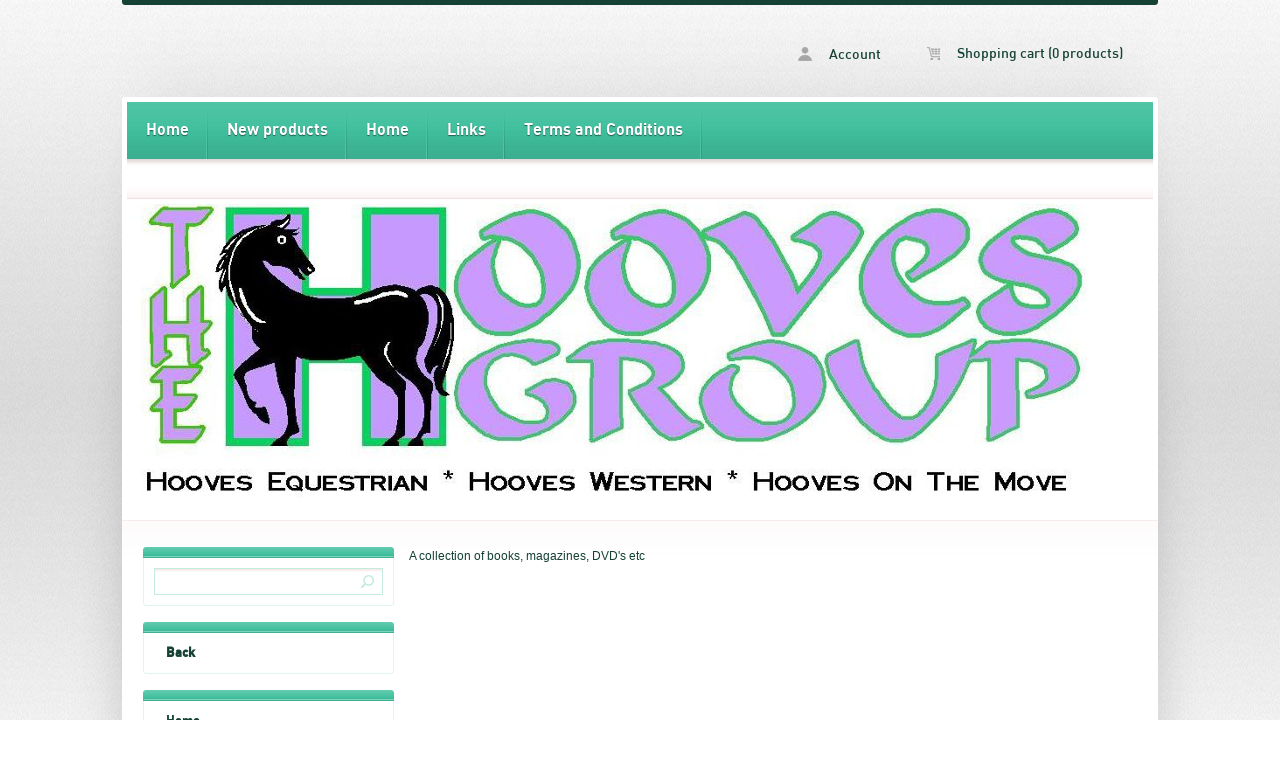

--- FILE ---
content_type: text/html; charset=utf-8
request_url: https://www.thehoovesgroup.com/en/category/media-books-dvd-etc/
body_size: 2103
content:
<!DOCTYPE html>
<html>
<head>
    <title>Media books DVD etc - thehoovesgroup</title>
    <meta http-equiv="Content-Type" content="text/html; charset=utf-8" />
    <meta name="keywords" content="western, horses, saddles, tack, riding, jodboots, long riding boots,jodphurs, breeches,western boots, western saddles, western tack,natural horsemanship, custom clothing, gifts, western shirts, bespoke clothing, western show shirts, masks" />
    <meta name="description" content="A collection of books, magazines, DVD's etc..." />
    <meta name="author" content="The Hooves Group" />
    <meta name="generator" content="www.123webshop.com - Professional e-commerce solutions" />
    <meta name="viewport" content="width=device-width, initial-scale=1.0">
    <link href="/themes/36/style.css?v=1740668178" rel="stylesheet" type="text/css"  media="screen" />
	<link href="/js/jquery3/jquery-ui.min.css" rel="stylesheet" type="text/css" />
	<link href="/js/jquery3/jquery.fancybox.min.css" rel="stylesheet" type="text/css" />


	<script type="text/javascript" src="/js/jquery3/jquery.min.js"></script>
	<script type="text/javascript" src="/js/jquery3/jquery-migrate.min.js"></script>
	<script type="text/javascript" src="/js/jquery3/jquery-ui.min.js"></script>
    <script type="text/javascript" src="/js/jquery3/jquery.fancybox.min.js"></script>
    <script type="text/javascript" src="/js/jquery/jqueryslidemenu.js"></script>
    <script type="text/javascript" src="/js/jquery/jquery.validate.min.js"></script>
    <script type="text/javascript" src="/js/jquery/jquery.validate_extra.js"></script>
    <script type="text/javascript" src="/js/jquery/6_init.js"></script>
    <script type="text/javascript" src="/js/jquery/jquery.meanmenu.js"></script>
    <script src="https://www.google.com/recaptcha/api.js" async defer></script>

</head>

<body>

<div id="cntr">
<div id="wrap">

	<!-- header -->
	<header id="header">
		<h1 class="logo">
			<a href="/" alt="Media books DVD etc - thehoovesgroup">Media books DVD etc - thehoovesgroup</a>
		</h1>

		<ul class="top">
			<li><a href="/en/account/"><img src="/themes/images/header-icon-account.png" alt="" /> Account</a></li>
			<li><a href="/en/cart/"><img src="/themes/images/header-icon-cart.png" alt="" /> Shopping cart (0 products)</a></li>
		</ul>

<div id="mobile-nav">
		<nav class="main mob-menu"><ul>
			<li><a href="/en/">Home</a></li>
			<li><a href="/en/new_products/">New products</a></li>
			<li class="first"><a href="/en/cms/home/" class="menu">Home</a></li>
			<li><a href="/en/cms/links/" class="menu">Links</a></li>
			<li><a href="/en/cms/terms-and-conditions/" class="menu">Terms and Conditions</a></li>
		</ul></nav>
</div>

<script type="text/javascript">
jQuery(document).ready(function () {
jQuery('nav.mob-menu').meanmenu();
});
</script>

		<div class="bar">

			<ul class="crumbs">
			</ul>

			<ul class="lang">
			</ul>

		</div>

		<div class="himage">
			<img src="/themes/images/header_3.jpg" alt="" />
		</div>


	<hr></header>
	<!-- /header -->
	<!-- content -->
<div id="content">
	<!-- left column -->
	<nav id="left">
		<!-- search -->
		<section>
			<form class="search" method="post" action="/en/search/"><div class="bg">
				<label for="search"></label>
				<input type="text" class="text" id="search" name="string" value="">
				<input type="submit" class="submit" value="" title="Search">
			</div></form>
		</section>
		<!-- /search -->

		<section>
		<ul class="nav">
			<li><a href="/en//" class="menu"><b>Back</b></a></li>
			</ul>
		</section>

		<section>
			<ul class="nav">
			<li><a href="/en/cms/home/" class="menu">Home</a>
			</li>
			</li>
			<li><a href="/en/cms/contact/" class="menu">Contact</a>
			</li>
			</li>
			<li><a href="/en/cms/sizing-guide/" class="menu">Sizing Guide</a>
			</li>
			</li>
			<li><a href="/en/cms/links/" class="menu">Links</a>
			</li>
			</li>
			<li><a href="/en/cms/hooves-group-news/" class="menu">Hooves Group News</a>
			</li>
			</li>
			<li><a href="/en/guestbook/"  class="menu">Guestbook</a>
			</li>
			</li>
			<li><a href="/en/cms/store-opening-hours/" class="menu">Store Opening Hours</a>
			</li>
			</li>
			<li><a href="/en/cms/terms-and-conditions/" class="menu">Terms and Conditions</a>
			</li>
			</li>
			<li><a href="/en/cms/faqs/" class="menu">Frequently Asked Questions</a>
			</li>
			</li>
			<li><a href="/en/cms/privacy-policy/" class="menu">PRIVACY POLICY</a>
			</li>
			</li>
			<li><a href="/en/cms/pjs/" class="menu">PJ's</a>
			</li>
			</li>
			</ul>
		</section>

                <script type="text/javascript" src="https://s7.addthis.com/js/250/addthis_widget.js"></script>
                <br /><div align="right" style="float: right;" class="addthis_toolbox addthis_default_style"> <a class="addthis_button_twitter"></a> <a class="addthis_button_facebook"></a> <a class="addthis_button_myspace"></a> <a class="addthis_button_linkedin"></a><a class="addthis_button_google"></a> <span class="addthis_separator">|</span><a class="addthis_button"><img src="https://s7.addthis.com/static/btn/sm-plus.gif" width="16" height="16" border="0" alt="Share" /> More</a></div><br />

	<hr></nav>
	<!-- /left column -->
	<!-- right column -->
	<section id="right">


A collection of books, magazines, DVD's etc<br /><br />

<ul class="products">







</ul>



	<hr></section>
		<!-- /right column -->
</div>
<!-- /content -->

</div>
	<div class="push"></div>
</div>
	<!-- footer -->
<footer id="footer">
	<p class="left">
The Hooves Group, Gomersal, Cleckheaton, West Yorkshire, BD19 4HA Tel. +44 (0) 1274 057931
		</p>
		<p class="right"><a href="http://www.123webshop.com/">powered by 123webshop.com</a></p>
	<!-- /footer -->
</footer>

<script>
(function(i,s,o,g,r,a,m){i['GoogleAnalyticsObject']=r;i[r]=i[r]||function(){
(i[r].q=i[r].q||[]).push(arguments)},i[r].l=1*new Date();a=s.createElement(o),
m=s.getElementsByTagName(o)[0];a.async=1;a.src=g;m.parentNode.insertBefore(a,m)
})(window,document,'script','https://www.google-analytics.com/analytics.js','ga');

ga('create', 'UA-38349319-1', 'auto');
ga('set', 'anonymizeIp', true);
ga('send', 'pageview');
</script>
</body>
</html>

--- FILE ---
content_type: text/css;charset=UTF-8
request_url: https://www.thehoovesgroup.com/themes/36/style.css?v=1740668178
body_size: 8007
content:
/* General
----------------------------------*/
* { padding: 0; margin: 0; }
html, body { height: 100%; }
body { line-height: 18px; color: #164236; background: #fff url(/themes/images/788_bg-gradient.jpg?v=) repeat-x; }
body, input, textarea { font-family: Helvetica, "Helvetica Neue", Arial; font-size: 12px; }
a { color: #164236; text-decoration: none; }
a * { cursor: pointer; }
img { border: none; }
ul { list-style: none; }
hr { display: none; }
th { font-weight: normal; text-align: left; }



/* Fonts
----------------------------------*/
@font-face {
    font-family: 'DINBlack';
    src: url('/themes/fonts/din_black-webfont.eot');
    src: url('/themes/fonts/din_black-webfont.eot?#iefix') format('embedded-opentype'),
         url('/themes/fonts/din_black-webfont.woff') format('woff'),
         url('/themes/fonts/din_black-webfont.ttf') format('truetype'),
         url('/themes/fonts/din_black-webfont.svg#DINBlackRegular') format('svg');
    font-weight: normal;
    font-style: normal;
}

@font-face {
    font-family: 'DINMedium';
    src: url('/themes/fonts/din_medium-webfont.eot');
    src: url('/themes/fonts/din_medium-webfont.eot?#iefix') format('embedded-opentype'),
         url('/themes/fonts/din_medium-webfont.woff') format('woff'),
         url('/themes/fonts/din_medium-webfont.ttf') format('truetype'),
         url('/themes/fonts/din_medium-webfont.svg#DINMediumRegular') format('svg');
    font-weight: normal;
    font-style: normal;
}

@font-face {
    font-family: 'DINBold';
    src: url('/themes/fonts/din_bold-webfont.eot');
    src: url('/themes/fonts/din_bold-webfont.eot?#iefix') format('embedded-opentype'),
         url('/themes/fonts/din_bold-webfont.woff') format('woff'),
         url('/themes/fonts/din_bold-webfont.ttf') format('truetype'),
         url('/themes/fonts/din_bold-webfont.svg#DINBold') format('svg');
    font-weight: normal;
    font-style: normal;
}
h1, h2, h3, h4, h5, h6 { font-weight: normal; }



/* Containers
----------------------------------*/
#cntr { min-height: 100%; height: auto !important; height: 100%; background: url(/themes/images/790_bg-mid.png?v=) no-repeat top center; margin: 0 0 -200px; }
#cntr .push { clear: both; height: 200px; }
#wrap { width: 1036px; overflow: hidden; padding: 5px 50px 0; margin: 0 auto; }
#content { background: url(/themes/images/791_content-bg.png?v=) repeat-x; overflow: hidden; padding: 0 5px; }



/* Header
----------------------------------*/
#header { padding: 0 5px 5px; }
#header .bar { height: 40px; line-height: 40px; background: url(/themes/images/792_header-bar.png?v=) repeat-x; padding: 0 0 5px; }

/* Logo */
.logo { float: left; height: 92px; }
.logo a, .logo img { display: block; }
.logo a { height: 28px; padding: 34px 6px 30px; }
.logo a { min-width: 500px; height: 28px; background: url(/themes/images/836_header-logo.png?v=) no-repeat 6px center; text-indent: -9999px; padding: 34px 6px 30px; }

/* Top anchors */
.top { float: right; height: 32px; font-family: "DINMedium"; font-size: 14px; padding: 33px 0 27px; }
.top li { float: left; padding: 0 23px 0 9px; }
.top a { display: block; color: #164236; line-height: 18px; padding: 7px; }
.top img { position: relative; top: 2px; margin: 0 14px 0 0; }

/* Main navigation */
.main { clear: both; height: 57px; font-family: "DINBold"; background: url(/themes/images/794_header-main-bg.png?v=) repeat-x bottom; padding: 5px 0 0; }
.main li { float: left; background: url(/themes/images/795_header-main-line.png?v=) no-repeat right; }
.main a { display: block; line-height: 57px; font-size: 16px; text-shadow: rgba(0,0,0,0.5) 0 1px 1px; color: #fff; padding: 0 19px; }

/* Breadcrumbs */
.crumbs { float: left; width: auto; height: 40px; font-family: "DINMedium"; font-size: 12px; }
.crumbs li { float: left; background: url(/themes/images/796_header-crumbs.png?v=) no-repeat right top; padding: 0 13px 0 0; }
.crumbs li:last-child { background: none; }
.crumbs a { display: block; color: #3aae8f; padding: 0 19px; }
.crumbs a:hover { text-decoration: underline; }

/* Language */
.lang { float: right; text-align: right; height: 40px; font-family: "DINBold"; padding: 0 6px 0 0; }
.lang li { float: left; }
.lang a { display: block; font-size: 11px; color: #3aae8f; padding: 0 7px; }
.lang a.active { color: #164236; text-decoration: underline; }
.lang a:hover { color: #164236; }

/* Image */
.himage img { display: block; }



/* Left column
----------------------------------*/
#left { float: left; width: 251px; padding: 11px 15px 0 16px; }

/* Box */
#left section { background: url(/themes/images/800_left-box-top.png?v=) no-repeat; padding: 11px 0 0; margin: 16px 0 0; }
#left section > * { border: 1px solid #e0f5ef; border-top: 0; border-bottom-left-radius: 4px; border-bottom-right-radius: 4px; }

/* Search */
.search { padding: 10px; }
.search .bg { position: relative; height: 25px; background: url(/themes/images/801_form-text.png?v=) repeat-x; border: 1px solid #c3ebe0; }
.search label { position: absolute; left: 10px; line-height: 25px; font-size: 11px; color: #164236; cursor: text; }
.search input { display: block; float: left; border: none; }
.search .text { width: 182px; height: 25px; font-size: 11px; color: #164236; background: none; padding: 0 9px; }
.search .submit { width: 25px; height: 25px; background: url(/themes/images/804_left-search.png?v=) no-repeat center; cursor: pointer; }

/* Navigation */
.nav { font-family: "DINBold"; font-size: 13px; }
.nav li { border-top: 1px solid #e0f5ef; }
.nav > li:first-child { border-top: none; }
.nav a { display: block; line-height: 20px; color: #164236; padding: 10px 22px; }
.nav a:hover { background-color: #f5f5f5; }
.nav ul a { background: url(/themes/images/808_left-nav-dot.png?v=) no-repeat 25px 17px; color: #206b55; padding-left: 46px; }
.nav ul ul a { background-position: 52px 17px; color: #3aae8f; padding-left: 70px; }



/* Right column
----------------------------------*/
#right { float: left; width: 744px; padding: 27px 0 0 0; }
#right p { line-height: 24px; color: #164236; padding: 0 0 18px; }
#right .text p { padding: 0 50px 24px 13px; }

/* Products */
.products { clear: both; overflow: hidden; }
.products li { float: left; width: 234px; border: 1px solid #e0f5ef; border-radius: 4px; margin: 0 10px 18px 0; }
.products li > a { display: block; }
.products .image { height: 236px; text-align: center; overflow: hidden; }
.products .image img { max-height: 236px; }
.products hgroup { height: 50px; background: url(/themes/images/813_right-gradient-1.png?v=) repeat-x; border-top: 1px solid #e0f5ef; border-bottom: 1px solid #e0f5ef; padding: 13px 20px 14px; }
.products h2 { height: 30px; font-family: "DINBold"; line-height: 30px; font-size: 16px; color: #3aae8f; overflow: hidden; text-overflow: ellipsis; white-space: nowrap; }
.products h4 { float: left; line-height: 20px; font-size: 12px; color: #3aae8f; padding: 0 13px 0 0; }
.products h3 { float: left; line-height: 20px; font-size: 13px; font-weight: bold; color: #164236; }
.products small { display: block; line-height: 42px; font-size: 12px; color: #164236; text-align: right; background: #f9f9f9; padding: 0 5px; }
.products small a { color: #164236; padding: 0 10px; }
.products small a:hover { text-decoration: underline; }

/* Product */
.product { clear: both; overflow: hidden; padding: 0 0 32px; }
.product hgroup { padding: 0 0 16px; }
.product h2 { line-height: 34px; font-family: "DINBold"; font-size: 24px; color: #3aae8f; }
.product h3 { line-height: 25px; font-size: 12px; color: #3aae8f; }
.product figure { float: left; width: 357px; border: 1px solid #e0f5ef; border-radius: 3px; text-align: center; padding: 26px 0; margin: 0 40px 0 0; }
.product .specs { float: left; width: 295px; }
.product .specs ul { line-height: 33px; font-size: 14px; font-weight: bold; color: #164236; border-bottom: 1px solid #e0f5ef; padding: 16px 10px; margin: 0 0 6px; }
.product .specs ul span { display: inline-block; width: 110px; font-size: 12px; font-weight: normal; color: #3aae8f; }
.product .specs ul .large { line-height: 45px; font-size: 30px; }
.product .specs ul .large span { position: relative; top: -5px; }
.product .specs .button { margin: 40px 0 0; }
.product .specs .button  > * { clear: both; margin: 0 0 14px; }
.product .specs .button * { font-size: 15px; }
.product .select { float: right; }
.specs li { overflow: hidden; }

/* Styled select box */
.select { position: relative; width: 161px; height: 29px; }
.select select { position: absolute; left: 0; top: 0; width: 161px; height: 29px; -webkit-appearance: menulist-button; border: none; opacity: 0; }
.select .replaced { text-overflow: ellipsis; white-space: nowrap; min-width: 135px; height: 27px; line-height: 27px; font-size: 12px; font-weight: normal; color: #164236; background: #fff url(/themes/images/801_form-text.png?v=) repeat-x; border: 1px solid #c3ebe0; padding: 0 12px; }
.select .replaced div { background: url(/themes/images/821_form-select.png?v=) no-repeat right center; }

/* Combi */
.combi { clear: both; overflow: hidden; margin: 0 0 32px; }
.combi hgroup { padding: 0 0 16px; }
.combi hgroup h3 { line-height: 24px; font-family: "DINBold"; font-size: 18px; color: #3aae8f; }
.combi hgroup h4 { line-height: 18px; font-size: 14px; color: #164236; }
.combi ul { font-weight: bold; text-align: center; }
.combi li { float: left; }
.combi .image { width: 93px; height: 95px; border: 1px solid #e0f5ef; border-radius: 5px; overflow: hidden; padding: 5px 0; }
.combi .image img { max-height: 95px; }
.combi .plus { width: 53px; line-height: 107px; font-size: 30px; color: #164236; }
.combi .totals { width: 148px; line-height: 107px; font-size: 30px; color: #164236; }
.combi .save { text-align: left; }
.combi .save h3 { line-height: 24px; font-weight: bold; font-size: 18px; color: #164236; }
.combi .save h4 { line-height: 16px; font-weight: bold; font-size: 11px; color: #3aae8f; }
.combi .save h5 { line-height: 16px; font-weight: bold; font-size: 11px; color: #98ddcb; }

/* Tabs */
.tabs { float: left; clear: both; width: 728px; height: 36px; line-height: 35px; border-bottom: 1px solid #e0f5ef; margin: 0 0 18px; }
.tabs li { float: left; }
.tabs a { display: block; font-family: "DINBold"; font-size: 14px; color: #164236; padding: 0 20px; }
.tabs a:hover { color: #3aae8f; }
.tabs a.active { position: relative; z-index: 101; height: 36px; font-size: 16px; color: #3aae8f; background: #fff; border: 1px solid #e0f5ef; border-bottom: none; border-top-left-radius: 5px; border-top-right-radius: 5px; }

/* Pagination */
.pages { position: relative; height: 24px; font-family: "DINMedium"; line-height: 24px; font-size: 13px; color: #98ddcb; margin: 30px 15px 0 0; }
.pages ul { margin-right: 50%; float: right; }
.pages li { position: relative; left: 50%; float: left; }
.pages li.prev { position: absolute; left: 0; }
.pages li.next { position: absolute; right: 0; left: auto; }
.pages a { display: block; height: 24px; color: #98ddcb; padding: 0 9px; }
.pages a:hover { color: #3aae8f; }
.pages .active a { font-family: "DINBold"; color: #3aae8f; border: 1px solid #e0f5ef; border-radius: 15px; }

/* Account */
.account { float: left; padding: 20px 35px 20px 40px; }
.account.left { width: 300px; }
.account.right { width: 293px; border-left: 1px solid #e0f5ef; }
.account h2 { font-family: "DINBold"; line-height: 48px; font-size: 24px; color: #3aae8f; padding: 0 0 12px; }
.account p { line-height: 24px; padding: 0 0 18px; }
.account label { display: block; overflow: hidden; padding: 2px 0 10px; }
.account span { display: block; line-height: 28px; font-size: 13px; font-weight: bold; color: #164236; padding: 0 0 0 2px; }
.account label input { display: block; width: 220px; height: 18px; color: #164236; background: url(/themes/images/801_form-text.png?v=) repeat-x; border: 1px solid #c3ebe0; padding: 4px 11px; }
.account .radio { overflow: hidden; padding: 0 0 12px; }
.account .radio label { float: left; color: #164236; padding: 5px 24px 0 2px; }
.account .radio input { width: auto; height: auto; margin: 2px 10px 0 0; }

.account.fullw span { float: left; width: 150px; }
.account.fullw label input { float: left; }
.account.fullw label .select { float: left; }
.account.fullw label .cbox { position: relative; top: 7px; width: auto; height: auto; }

/* Cart */
.cart { padding: 0 20px; }
.cart h2 { font-family: "DINBold"; line-height: 48px; font-size: 24px; color: #3aae8f; padding: 12px 0 10px 8px; }
.cart table { width: 100%; border-collapse: collapse; border-spacing: 0; margin: 0 0 20px; }
.cart th { font-family: "DINBold"; line-height: 50px; font-size: 15px; text-transform: uppercase; text-align: center; color: #164236; padding: 0 0 0px 0; }
.cart th:first-child { text-align: left; padding-left: 8px; }
.cart th:last-child { text-align: right; padding-right: 8px; }
.cart td { font-size: 16px; font-weight: bold; color: #3aae8f; text-align: right; padding: 10px 28px 20px; }
.cart tbody tr { border-top: 1px solid #f9ebeb; }
.cart tbody td { border-left: 1px solid #f9ebeb; }
.cart tbody tr:first-child { border-top: none; }
.cart tbody td:first-child { border-left: none; padding-top: 20px; }
.cart input.text { display: block; width: 32px; height: 18px; color: #164236; background: url(/themes/images/a_form-text.png) repeat-x; border: 1px solid #e1cdcd; padding: 4px 11px; }
.cart input.coupon { display: block; width: 150px; height: 18px; color: #164236; background: url(/themes/images/a_form-text.png) repeat-x; border: 1px solid #e1cdcd; padding: 4px 11px; }

.cart td:last-child { padding-right: 8px; }
.cart td:first-child { text-align: left; padding-left: 8px; }
.cart td h3 { font-family: "DINBold"; font-size: 18px; color: #3aae8f; }
.cart td h3 a { color: #3aae8f; }
.cart td h4 { font-family: "DINBold"; font-size: 12px; color: #164236; padding: 0 0 8px; }
.cart td small { line-height: 20px; font-size: 12px; font-weight: normal; color: #3aae8f; }
.cart td small i { font-style: normal; color: #98ddcb; padding-right: 20px; }

/* Button */
.button { overflow: hidden; padding: 20px 0 5px; }
.button.right { clear: both; float: right; padding-right: 10px; }
.button .notbold { font-weight: normal !important; }
.button span > a, .button > a, .button input, .button .icon { display: block; float: left; line-height: 33px; font-size: 15px; font-weight: bold; color: #164236; background: url(/themes/images/827_form-button.png?v=) repeat-x; border: 1px solid #98ddcb; border-radius: 15px; box-shadow: 0px 2px 3px rgba(0,0,0,0.05); cursor: pointer; padding: 0 20px; margin: 0 10px 0 0; }
.button span > a:hover, .button > a:hover, .button input:hover, .button .icon:hover { box-shadow: 0 2px 3px rgba(0,0,0,0.1); }
.button input { height: 33px; padding: 0 16px; }
.button small a { display: block; float: left; line-height: 35px; font-size: 12px; font-weight: bold; color: #55a0d3; padding: 0 10px; }
.button small a:hover { text-decoration: underline; }
.button .icon { display: block; padding-left: 15px }
.button .icon > * { background: none no-repeat 0px 6px; border: none; box-shadow: none; padding: 0 0 0 28px; margin: 0; }
.button .icon > *:hover { box-shadow: none; }
.button .icon.edit > * { background-image: url(/themes/images/830_form-button-edit.png?v=); }
.button .icon.order > * { background-image: url(/themes/images/831_form-button-order.png?v=); }
.button .icon.continue > * { background-image: url(/themes/images/832_form-button-continue.png?v=); }
.button .icon.back > * { background-image: url(/themes/images/833_form-button-back.png?v=); }



/* Footer
----------------------------------*/
#footer { width: 914px; height: 97px; background: url(/themes/images/834_footer-bg.jpg?v=) no-repeat bottom; overflow: hidden; padding: 103px 45px 0; margin: 0 auto; }
#footer p { font-family: "DINMedium"; line-height: 97px; font-size: 14px; color: #ffffff; }
#footer p a { font-family: "DINBold"; color: #ffffff; }
#footer .left { float: left; }
#footer .right { float: right; }


.reg h2 { font-family: "DINBold"; line-height: 48px; font-size: 24px; color: #%STYE_VALUE27%; padding: 0 0 12px; }
.reg p { line-height: 24px; padding: 0 0 18px; }
.reg label { display: block; overflow: hidden; padding: 2px 0 10px; }
.reg span { display: block; line-height: 28px; font-size: 13px; font-weight: bold; color: #164236; padding: 0 0 0 2px; }
.reg label input { display: block; width: 220px; height: 18px; color: #164236; background: url(/themes/images/801_form-text.png?v=) repeat-x; border: 1px solid #c3ebe0; padding: 4px 11px; }
.reg .radio { overflow: hidden; padding: 0 0 12px; }
.reg .radio label { float: left; color: #164236; padding: 5px 24px 0 2px; }
.reg .radio input { width: auto; height: auto; margin: 2px 10px 0 0; }

.forms h2 { font-family: "DINBold"; line-height: 48px; font-size: 24px; color: #3aae8f; padding: 0 0 12px; }
.forms input.text { display: block; width: 150px; height: 18px; color: #164236; background: url(/themes/images/801_form-text.png?v=) repeat-x; border: 1px solid #c3ebe0; padding: 4px 11px; }


.psp { overflow: hidden; padding: 20px 0 5px; }
.psp.right { clear: both; float: right; padding-right: 10px; }
.psp span > a, .psp > a, .psp input, .psp .icon { display: block; float: left; line-height: 33px; font-size: 15px; font-weight: bold; color: #164236; background: url(/themes/images/827_form-button.png?v=) repeat-x; border: 1px solid #98ddcb; border-radius: 15px; box-shadow: 0px 2px 3px rgba(0,0,0,0.05); cursor: pointer; padding: 0 20px; margin: 0 10px 0 0; }
.psp input { height: 33px; padding: 0 16px; }


.reg span { float: left; width: 150px; }
.reg label input { float: left; }
.reg label .select { float: left; }
.reg label .cbox { position: relative; top: 7px; width: auto; height: auto; }









ul.thumbs {
	clear: both;
	margin: 0;
	padding: 0;
}
ul.thumbs li {
	float: left;
	padding: 0;
	margin: 5px 10px 5px 0;
	list-style: none;
}
ul.thumbs li.selected a.thumb {
	background: #000;
}
ul.thumbs img {
	border: none;
	display: block;
}







#webForm label.validate_error {
	margin-left: 10px;
	width: auto;
	display: inline;
}
form.formStyle label.validate_error, label.validate_error {
	/* remove the next line when you have trouble in IE6 with labels in list */
	color: red;
	font-style: italic
}
input.validate_error { border: 1px dotted red; }




 div.light_rounded .pp_top .pp_left{background: url(/js/jquery/themes/prettyphoto/light_rounded/sprite.png) -88px -53px no-repeat;}div.light_rounded .pp_top .pp_middle{background:#fff;}div.light_rounded .pp_top .pp_right{background: url(/js/jquery/themes/prettyphoto/light_rounded/sprite.png) -110px -53px no-repeat;}div.light_rounded .pp_content .ppt{color:#000;}div.light_rounded .pp_content_container .pp_left,div.light_rounded .pp_content_container .pp_right{background:#fff;}div.light_rounded .pp_content{background-color:#fff;}div.light_rounded .pp_next:hover{background: url(/js/jquery/themes/prettyphoto/light_rounded/btnNext.png) center right no-repeat;cursor: pointer;}div.light_rounded .pp_previous:hover{background: url(/js/jquery/themes/prettyphoto/light_rounded/btnPrevious.png) center left no-repeat;cursor: pointer;}div.light_rounded .pp_expand{background: url(/js/jquery/themes/prettyphoto/light_rounded/sprite.png) -31px -26px no-repeat;cursor: pointer;}div.light_rounded .pp_expand:hover{background: url(/js/jquery/themes/prettyphoto/light_rounded/sprite.png) -31px -47px no-repeat;cursor: pointer;}div.light_rounded .pp_contract{background: url(/js/jquery/themes/prettyphoto/light_rounded/sprite.png) 0 -26px no-repeat;cursor: pointer;}div.light_rounded .pp_contract:hover{background: url(/js/jquery/themes/prettyphoto/light_rounded/sprite.png) 0 -47px no-repeat;cursor: pointer;}div.light_rounded .pp_close{width:75px;height:22px;background: url(/js/jquery/themes/prettyphoto/light_rounded/sprite.png) -1px -1px no-repeat;cursor: pointer;}div.light_rounded #pp_full_res .pp_inline{color:#000;}div.light_rounded .pp_gallery a.pp_arrow_previous,div.light_rounded .pp_gallery a.pp_arrow_next{margin-top:12px !important;}div.light_rounded .pp_nav .pp_play{background: url(/js/jquery/themes/prettyphoto/light_rounded/sprite.png) -1px -100px no-repeat;height:15px;width:14px;}div.light_rounded .pp_nav .pp_pause{background: url(/js/jquery/themes/prettyphoto/light_rounded/sprite.png) -24px -100px no-repeat;height:15px;width:14px;}div.light_rounded .pp_arrow_previous{background: url(/js/jquery/themes/prettyphoto/light_rounded/sprite.png) 0 -71px no-repeat;}div.light_rounded .pp_arrow_previous.disabled{background-position:0 -87px;cursor:default;}div.light_rounded .pp_arrow_next{background: url(/js/jquery/themes/prettyphoto/light_rounded/sprite.png) -22px -71px no-repeat;}div.light_rounded .pp_arrow_next.disabled{background-position: -22px -87px;cursor:default;}div.light_rounded .pp_bottom .pp_left{background: url(/js/jquery/themes/prettyphoto/light_rounded/sprite.png) -88px -80px no-repeat;}div.light_rounded .pp_bottom .pp_middle{background:#fff;}div.light_rounded .pp_bottom .pp_right{background: url(/js/jquery/themes/prettyphoto/light_rounded/sprite.png) -110px -80px no-repeat;}div.light_rounded .pp_loaderIcon{background: url(/js/jquery/themes/prettyphoto/light_rounded/loader.gif) center center no-repeat;}div.dark_rounded .pp_top .pp_left{background: url(/js/jquery/themes/prettyphoto/dark_rounded/sprite.png) -88px -53px no-repeat;}div.dark_rounded .pp_top .pp_middle{background: url(/js/jquery/themes/prettyphoto/dark_rounded/contentPattern.png) top left repeat;}div.dark_rounded .pp_top .pp_right{background: url(/js/jquery/themes/prettyphoto/dark_rounded/sprite.png) -110px -53px no-repeat;}div.dark_rounded .pp_content_container .pp_left{background: url(/js/jquery/themes/prettyphoto/dark_rounded/contentPattern.png) top left repeat-y;}div.dark_rounded .pp_content_container .pp_right{background: url(/js/jquery/themes/prettyphoto/dark_rounded/contentPattern.png) top right repeat-y;}div.dark_rounded .pp_content{background: url(/js/jquery/themes/prettyphoto/dark_rounded/contentPattern.png) top left repeat;}div.dark_rounded .pp_next:hover{background: url(/js/jquery/themes/prettyphoto/dark_rounded/btnNext.png) center right no-repeat;cursor: pointer;}div.dark_rounded .pp_previous:hover{background: url(/js/jquery/themes/prettyphoto/dark_rounded/btnPrevious.png) center left no-repeat;cursor: pointer;}div.dark_rounded .pp_expand{background: url(/js/jquery/themes/prettyphoto/dark_rounded/sprite.png) -31px -26px no-repeat;cursor: pointer;}div.dark_rounded .pp_expand:hover{background: url(/js/jquery/themes/prettyphoto/dark_rounded/sprite.png) -31px -47px no-repeat;cursor: pointer;}div.dark_rounded .pp_contract{background: url(/js/jquery/themes/prettyphoto/dark_rounded/sprite.png) 0 -26px no-repeat;cursor: pointer;}div.dark_rounded .pp_contract:hover{background: url(/js/jquery/themes/prettyphoto/dark_rounded/sprite.png) 0 -47px no-repeat;cursor: pointer;}div.dark_rounded .pp_close{width:75px;height:22px;background: url(/js/jquery/themes/prettyphoto/dark_rounded/sprite.png) -1px -1px no-repeat;cursor: pointer;}div.dark_rounded .currentTextHolder{color:#c4c4c4;}div.dark_rounded .pp_description{color:#fff;}div.dark_rounded #pp_full_res .pp_inline{color:#fff;}div.dark_rounded .pp_gallery a.pp_arrow_previous,div.dark_rounded .pp_gallery a.pp_arrow_next{margin-top:12px !important;}div.dark_rounded .pp_nav .pp_play{background: url(/js/jquery/themes/prettyphoto/dark_rounded/sprite.png) -1px -100px no-repeat;height:15px;width:14px;}div.dark_rounded .pp_nav .pp_pause{background: url(/js/jquery/themes/prettyphoto/dark_rounded/sprite.png) -24px -100px no-repeat;height:15px;width:14px;}div.dark_rounded .pp_arrow_previous{background: url(/js/jquery/themes/prettyphoto/dark_rounded/sprite.png) 0 -71px no-repeat;}div.dark_rounded .pp_arrow_previous.disabled{background-position:0 -87px;cursor:default;}div.dark_rounded .pp_arrow_next{background: url(/js/jquery/themes/prettyphoto/dark_rounded/sprite.png) -22px -71px no-repeat;}div.dark_rounded .pp_arrow_next.disabled{background-position: -22px -87px;cursor:default;}div.dark_rounded .pp_bottom .pp_left{background: url(/js/jquery/themes/prettyphoto/dark_rounded/sprite.png) -88px -80px no-repeat;}div.dark_rounded .pp_bottom .pp_middle{background: url(/js/jquery/themes/prettyphoto/dark_rounded/contentPattern.png) top left repeat;}div.dark_rounded .pp_bottom .pp_right{background: url(/js/jquery/themes/prettyphoto/dark_rounded/sprite.png) -110px -80px no-repeat;}div.dark_rounded .pp_loaderIcon{background: url(/js/jquery/themes/prettyphoto/dark_rounded/loader.gif) center center no-repeat;}div.dark_square .pp_left ,div.dark_square .pp_middle,div.dark_square .pp_right,div.dark_square .pp_content{background: url(/js/jquery/themes/prettyphoto/dark_square/contentPattern.png) top left repeat;}div.dark_square .currentTextHolder{color:#c4c4c4;}div.dark_square .pp_description{color:#fff;}div.dark_square .pp_loaderIcon{background: url(/js/jquery/themes/prettyphoto/dark_rounded/loader.gif) center center no-repeat;}div.dark_square .pp_content_container .pp_left{background: url(/js/jquery/themes/prettyphoto/dark_rounded/contentPattern.png) top left repeat-y;}div.dark_square .pp_content_container .pp_right{background: url(/js/jquery/themes/prettyphoto/dark_rounded/contentPattern.png) top right repeat-y;}div.dark_square .pp_expand{background: url(/js/jquery/themes/prettyphoto/dark_square/sprite.png) -31px -26px no-repeat;cursor: pointer;}div.dark_square .pp_expand:hover{background: url(/js/jquery/themes/prettyphoto/dark_square/sprite.png) -31px -47px no-repeat;cursor: pointer;}div.dark_square .pp_contract{background: url(/js/jquery/themes/prettyphoto/dark_square/sprite.png) 0 -26px no-repeat;cursor: pointer;}div.dark_square .pp_contract:hover{background: url(/js/jquery/themes/prettyphoto/dark_square/sprite.png) 0 -47px no-repeat;cursor: pointer;}div.dark_square .pp_close{width:75px;height:22px;background: url(/js/jquery/themes/prettyphoto/dark_square/sprite.png) -1px -1px no-repeat;cursor: pointer;}div.dark_square #pp_full_res .pp_inline{color:#fff;}div.dark_square .pp_gallery a.pp_arrow_previous,div.dark_square .pp_gallery a.pp_arrow_next{margin-top:12px !important;}div.dark_square .pp_nav .pp_play{background: url(/js/jquery/themes/prettyphoto/dark_square/sprite.png) -1px -100px no-repeat;height:15px;width:14px;}div.dark_square .pp_nav .pp_pause{background: url(/js/jquery/themes/prettyphoto/dark_square/sprite.png) -24px -100px no-repeat;height:15px;width:14px;}div.dark_square .pp_arrow_previous{background: url(/js/jquery/themes/prettyphoto/dark_square/sprite.png) 0 -71px no-repeat;}div.dark_square .pp_arrow_previous.disabled{background-position:0 -87px;cursor:default;}div.dark_square .pp_arrow_next{background: url(/js/jquery/themes/prettyphoto/dark_square/sprite.png) -22px -71px no-repeat;}div.dark_square .pp_arrow_next.disabled{background-position: -22px -87px;cursor:default;}div.dark_square .pp_next:hover{background: url(/js/jquery/themes/prettyphoto/dark_square/btnNext.png) center right no-repeat;cursor: pointer;}div.dark_square .pp_previous:hover{background: url(/js/jquery/themes/prettyphoto/dark_square/btnPrevious.png) center left no-repeat;cursor: pointer;}div.light_square .pp_left ,div.light_square .pp_middle,div.light_square .pp_right,div.light_square .pp_content{background:#fff;}div.light_square .pp_content .ppt{color:#000;}div.light_square .pp_expand{background: url(/js/jquery/themes/prettyphoto/light_square/sprite.png) -31px -26px no-repeat;cursor: pointer;}div.light_square .pp_expand:hover{background: url(/js/jquery/themes/prettyphoto/light_square/sprite.png) -31px -47px no-repeat;cursor: pointer;}div.light_square .pp_contract{background: url(/js/jquery/themes/prettyphoto/light_square/sprite.png) 0 -26px no-repeat;cursor: pointer;}div.light_square .pp_contract:hover{background: url(/js/jquery/themes/prettyphoto/light_square/sprite.png) 0 -47px no-repeat;cursor: pointer;}div.light_square .pp_close{width:75px;height:22px;background: url(/js/jquery/themes/prettyphoto/light_square/sprite.png) -1px -1px no-repeat;cursor: pointer;}div.light_square #pp_full_res .pp_inline{color:#000;}div.light_square .pp_gallery a.pp_arrow_previous,div.light_square .pp_gallery a.pp_arrow_next{margin-top:12px !important;}div.light_square .pp_nav .pp_play{background: url(/js/jquery/themes/prettyphoto/light_square/sprite.png) -1px -100px no-repeat;height:15px;width:14px;}div.light_square .pp_nav .pp_pause{background: url(/js/jquery/themes/prettyphoto/light_square/sprite.png) -24px -100px no-repeat;height:15px;width:14px;}div.light_square .pp_arrow_previous{background: url(/js/jquery/themes/prettyphoto/light_square/sprite.png) 0 -71px no-repeat;}div.light_square .pp_arrow_previous.disabled{background-position:0 -87px;cursor:default;}div.light_square .pp_arrow_next{background: url(/js/jquery/themes/prettyphoto/light_square/sprite.png) -22px -71px no-repeat;}div.light_square .pp_arrow_next.disabled{background-position: -22px -87px;cursor:default;}div.light_square .pp_next:hover{background: url(/js/jquery/themes/prettyphoto/light_square/btnNext.png) center right no-repeat;cursor: pointer;}div.light_square .pp_previous:hover{background: url(/js/jquery/themes/prettyphoto/light_square/btnPrevious.png) center left no-repeat;cursor: pointer;}div.facebook .pp_top .pp_left{background: url(/js/jquery/themes/prettyphoto/facebook/sprite.png) -88px -53px no-repeat;}div.facebook .pp_top .pp_middle{background: url(/js/jquery/themes/prettyphoto/facebook/contentPatternTop.png) top left repeat-x;}div.facebook .pp_top .pp_right{background: url(/js/jquery/themes/prettyphoto/facebook/sprite.png) -110px -53px no-repeat;}div.facebook .pp_content .ppt{color:#000;}div.facebook .pp_content_container .pp_left{background: url(/js/jquery/themes/prettyphoto/facebook/contentPatternLeft.png) top left repeat-y;}div.facebook .pp_content_container .pp_right{background: url(/js/jquery/themes/prettyphoto/facebook/contentPatternRight.png) top right repeat-y;}div.facebook .pp_content{background:#fff;}div.facebook .pp_expand{background: url(/js/jquery/themes/prettyphoto/facebook/sprite.png) -31px -26px no-repeat;cursor: pointer;}div.facebook .pp_expand:hover{background: url(/js/jquery/themes/prettyphoto/facebook/sprite.png) -31px -47px no-repeat;cursor: pointer;}div.facebook .pp_contract{background: url(/js/jquery/themes/prettyphoto/facebook/sprite.png) 0 -26px no-repeat;cursor: pointer;}div.facebook .pp_contract:hover{background: url(/js/jquery/themes/prettyphoto/facebook/sprite.png) 0 -47px no-repeat;cursor: pointer;}div.facebook .pp_close{width:22px;height:22px;background: url(/js/jquery/themes/prettyphoto/facebook/sprite.png) -1px -1px no-repeat;cursor: pointer;}div.facebook #pp_full_res .pp_inline{color:#000;}div.facebook .pp_loaderIcon{background: url(/js/jquery/themes/prettyphoto/facebook/loader.gif) center center no-repeat;}div.facebook .pp_arrow_previous{background: url(/js/jquery/themes/prettyphoto/facebook/sprite.png) 0 -71px no-repeat;height:22px;margin-top:0;width:22px;}div.facebook .pp_arrow_previous.disabled{background-position:0 -96px;cursor:default;}div.facebook .pp_arrow_next{background: url(/js/jquery/themes/prettyphoto/facebook/sprite.png) -32px -71px no-repeat;height:22px;margin-top:0;width:22px;}div.facebook .pp_arrow_next.disabled{background-position: -32px -96px;cursor:default;}div.facebook .pp_nav{margin-top:0;}div.facebook .pp_nav p{font-size:15px;padding:0 3px 0 4px;}div.facebook .pp_nav .pp_play{background: url(/js/jquery/themes/prettyphoto/facebook/sprite.png) -1px -123px no-repeat;height:22px;width:22px;}div.facebook .pp_nav .pp_pause{background: url(/js/jquery/themes/prettyphoto/facebook/sprite.png) -32px -123px no-repeat;height:22px;width:22px;}div.facebook .pp_next:hover{background: url(/js/jquery/themes/prettyphoto/facebook/btnNext.png) center right no-repeat;cursor: pointer;}div.facebook .pp_previous:hover{background: url(/js/jquery/themes/prettyphoto/facebook/btnPrevious.png) center left no-repeat;cursor: pointer;}div.facebook .pp_bottom .pp_left{background: url(/js/jquery/themes/prettyphoto/facebook/sprite.png) -88px -80px no-repeat;}div.facebook .pp_bottom .pp_middle{background: url(/js/jquery/themes/prettyphoto/facebook/contentPatternBottom.png) top left repeat-x;}div.facebook .pp_bottom .pp_right{background: url(/js/jquery/themes/prettyphoto/facebook/sprite.png) -110px -80px no-repeat;}div.pp_pic_holder a:focus{outline:none;}div.pp_overlay{background:#000;display: none;left:0;position:absolute;top:0;width:100%;z-index:9500;}div.pp_pic_holder{display: none;position:absolute;width:100px;z-index:10000;}.pp_top{height:20px;position: relative;}* html .pp_top{padding:0 20px;}.pp_top .pp_left{height:20px;left:0;position:absolute;width:20px;}.pp_top .pp_middle{height:20px;left:20px;position:absolute;right:20px;}* html .pp_top .pp_middle{left:0;position: static;}.pp_top .pp_right{height:20px;left:auto;position:absolute;right:0;top:0;width:20px;}.pp_content{height:40px;}.pp_fade{display: none;}.pp_content_container{position: relative;text-align: left;width:100%;}.pp_content_container .pp_left{padding-left:20px;}.pp_content_container .pp_right{padding-right:20px;}.pp_content_container .pp_details{float: left;margin:10px 0 2px 0;}.pp_description{display: none;margin:0 0 5px 0;}.pp_nav{clear: left;float: left;margin:3px 0 0 0;}.pp_nav p{float: left;margin:2px 4px;}.pp_nav .pp_play,.pp_nav .pp_pause{float: left;margin-right:4px;text-indent: -10000px;}a.pp_arrow_previous,a.pp_arrow_next{display:block;float: left;height:15px;margin-top:3px;overflow: hidden;text-indent: -10000px;width:14px;}.pp_hoverContainer{position:absolute;top:0;width:100%;z-index:2000;}.pp_gallery{left:50%;margin-top: -50px;position:absolute;z-index:10000;}.pp_gallery ul{float: left;height:35px;margin:0 0 0 5px;overflow: hidden;padding:0;position: relative;}.pp_gallery ul a{border:1px #000 solid;border:1px rgba(0,0,0,0.5) solid;display:block;float: left;height:33px;overflow: hidden;}.pp_gallery ul a:hover,.pp_gallery li.selected a{border-color:#fff;}.pp_gallery ul a img{border:0;}.pp_gallery li{display:block;float: left;margin:0 5px 0 0;}.pp_gallery li.default a{background: url(/js/jquery/themes/prettyphoto/facebook/default_thumbnail.gif) 0 0 no-repeat;display:block;height:33px;width:50px;}.pp_gallery li.default a img{display: none;}.pp_gallery .pp_arrow_previous,.pp_gallery .pp_arrow_next{margin-top:7px !important;}a.pp_next{background: url(/js/jquery/themes/prettyphoto/light_rounded/btnNext.png) 10000px 10000px no-repeat;display:block;float: right;height:100%;text-indent: -10000px;width:49%;}a.pp_previous{background: url(/js/jquery/themes/prettyphoto/light_rounded/btnNext.png) 10000px 10000px no-repeat;display:block;float: left;height:100%;text-indent: -10000px;width:49%;}a.pp_expand,a.pp_contract{cursor: pointer;display: none;height:20px;position:absolute;right:30px;text-indent: -10000px;top:10px;width:20px;z-index:20000;}a.pp_close{display:block;float: right;line-height:22px;text-indent: -10000px;}.pp_bottom{height:20px;position: relative;}* html .pp_bottom{padding:0 20px;}.pp_bottom .pp_left{height:20px;left:0;position:absolute;width:20px;}.pp_bottom .pp_middle{height:20px;left:20px;position:absolute;right:20px;}* html .pp_bottom .pp_middle{left:0;position: static;}.pp_bottom .pp_right{height:20px;left:auto;position:absolute;right:0;top:0;width:20px;}.pp_loaderIcon{display:block;height:24px;left:50%;margin: -12px 0 0 -12px;position:absolute;top:50%;width:24px;}#pp_full_res{line-height:1 !important;}#pp_full_res .pp_inline{text-align: left;}#pp_full_res .pp_inline p{margin:0 0 15px 0;}div.ppt{color:#fff;display: none;font-size:17px;margin:0 0 5px 15px;z-index:9999;}.clearfix:after{content: ".";display:block;height:0;clear:both;visibility: hidden;}.clearfix {display: inline-block;}* html .clearfix {height:1%;}.clearfix {display:block;}







.info, .success, .warning, .error, .validation {
border: 1px solid;
margin: 10px 0px;
padding:15px 10px 15px 50px;
margin-right: 10px;
background-repeat: no-repeat;
background-position: 10px center;
}
.info {
color: #00529B;
background-color: #BDE5F8;
background-image: url('/themes/images/icon_info.png');
}
.success {
color: #4F8A10;
background-color: #DFF2BF;
background-image:url('/themes/images/icon_success.png');
}
.warning {
color: #9F6000;
background-color: #FEEFB3;
background-image: url('/themes/images/icon_warning.png');
}
.error {
color: #D8000C;
background-color: #FFBABA;
background-image: url('/themes/images/icon_error.png');
}









.forms textarea { display: block; float: left; width: 436px; height: 200px; color: #164236; background: url(/themes/images/a_form-text.png) repeat-x; border: 1px solid #c3ebe0; padding: 4px 11px; }
.forms select[multiple] { display: block; float: left; width: 244px; font-size: 12px; color: #164236; background: url(/themes/images/a_form-text.png) repeat-x; border: 1px solid #c3ebe0; padding: 4px 11px; }

.checkbox { position: relative;  padding-left: 152px; padding-bottom: 0; }













.products.large li { float: none; width: 728px; margin-right: 0; overflow: hidden; }
.products.large .image { float: left; width: 203px; }
.products.large .text { position: relative; min-height: 236px; border-left: 1px solid #e0f5ef; overflow: hidden; padding: 0 0 63px; }
.products.large hgroup { border: none; padding: 8px 13px 0; }
.products.large h2 { float: left; width: 350px; }
.products.large h3 { float: right; line-height: 30px; }
.products.large h4 { float: right; line-height: 30px; }
.products.large p { padding-right: 13px !important; }
.products.large small { position: absolute; bottom: 0; left: 0; width: 514px; background: #f9f9f9; border-top: 1px solid #e0f5ef; padding-right: 10px; }
.account.smallform { padding: 0 13px; }
.account.smallform label { padding: 0 0 5px; }
.account.smallform span { float: left; width: 80px; font-weight: normal; color: #164236; padding: 0 20px 0 0; }
.account.smallform .select, .account.smallform input, .account.smallform .replaced { float: left; color: #164236; }



.products.large small input { float: none; background: none; border: none; font-size: 12px; color: #164236; cursor: pointer; padding: 0 10px; }
.products.large small input:hover { text-decoration: underline; }


/* Validation errors */
.error { margin: 0 !important; }

label { position: relative; }
label.error { display: block; float: left; top: 0 !important; padding: 4px 8px !important; margin: 0 0 0 6px !important; }

.select label.error { float: none; position: relative; top: 5px !important; padding: 0 8px !important; margin: 0 0 10px !important; }
.select { height: auto !important; }







.cart h3, .cart h4 { white-space: normal; }
.cart td.sub { padding-top: 20px; text-align: left; }
.cart td.sub:last-child { text-align: right; }
.cart td.sub:first-child { padding-left: 28px; }
.cart tbody td.sub:first-child { padding-top: 20px; }























#mobile-nav .mean-bar:nth-child(2) {display:none;}
a.meanmenu-reveal {display: none; outline:none;}

.mean-container .mean-bar {float: left; width: 100%; position: relative; background:url(../images/nav-bg.png) repeat-x left top;padding: 0px 0; min-height: 42px; height:45px; z-index: 999999; margin-top:0px; margin-bottom:10px;}
.mean-container a.meanmenu-reveal {width: 22px; height: 22px; padding: 12px 13px 11px 13px; top: -45px; right: 0; cursor: pointer;
color: #fff; text-decoration: none; font-size: 16px; text-indent: -9999em; line-height: 22px; font-size: 1px; display: block; background: #009bc2; position: absolute;}
.mean-container a.meanmenu-reveal.meanclose {background:#333;}
.mean-container a.meanmenu-reveal span { display: block; background: #fff; height: 3px; margin-top: 3px; }
.mean-container .mean-nav { float: left; width: 100%; background: #333; }
.mean-container .mean-nav ul {padding: 0; margin: 0; width: 100%; list-style-type: none; }
.mean-container .mean-nav ul li {position: relative; float: left; width: 100%;}
.mean-container .mean-nav ul li a { display: block; float: left; width: 90%; padding: 0.8em 5%; margin: 0; text-align: left; color: #fff; border-bottom: 1px solid #383838; border-bottom: 1px solid rgba(255,255,255,0.5); text-decoration: none; outline:none; font-size:17px;}

.mean-container .mean-nav ul li li a {width: 80%; padding: 1em 10%; border-bottom: 1px solid #f1f1f1; border-bottom: 1px solid rgba(255,255,255,0.25); opacity: 0.75;  filter: alpha(opacity=75); text-shadow: none !important; visibility: visible;}
.mean-container .mean-nav ul li.mean-last a {border-bottom: none; margin-bottom: 0; }
.mean-container .mean-nav ul li li li a { width: 70%; padding: 1em 15%; }
.mean-container .mean-nav ul li li li li a {width: 60%; padding: 1em 20%; }
.mean-container .mean-nav ul li li li li li a {width: 50%; padding: 1em 25%;}
.mean-container .mean-nav ul li a:hover { background: #009bc2; }
.mean-container .mean-nav ul li a.mean-expand {width: 26px; height: 26px; border: none !important; padding: 12px !important; text-align: center; right: 0; top: 0; z-index: 2; font-weight: 700; position:absolute; }
.mean-container .mean-nav ul li a.mean-expand:hover {background: none; }
.mean-container .mean-push { float: left; width: 100%; padding: 0; margin: 0; clear: both; }
.mean-container .mean-nav ul li.current-menu-item a { background:#8c2b90;}



@media only screen and (min-width: 300px) and (max-width: 1036px) {
#wrap img {height: auto!important; max-width: 100%; width: auto!important;}
#wrap {padding: 5px 0 0; width: 98%;}
.himage img {max-width:100%;}
#content {width:100%; padding:0px;}
#left {width:26%;}
#right {width:70%;}
#header {padding-left:0; padding-right:0px;}
#footer {width:98%; padding-left:0px; padding-right:0px;background-size:100%;}
#footer .left {padding-left:15px;}
#footer .right {padding-right:15px;}
.logo a {display: block; min-width: inherit; width: 304px;}
.products.large li {width:99.5%;}
.products.large small {width:100%; padding:0px;}
.products.large .image {width:26%;}
.products.large h2 {width:auto;}
.reg span {width:26%;}
.forms textarea {width:68%}
.product figure {width:39%;}
.product .specs {width: 54%;}
.account.left, .account.right {width:38%;}
.account label input {width:90%}
.button span > a, .button > a, .button input, .button .icon {font-size:13px;}
.product .select, .account .select {width:65%;}
.product .select select, .account .select select {width:100%;}
.account.smallform {width:95%;}

@media only screen and (max-width : 900px) {
#cntr {margin:0px;}
#cntr .push {height:auto;}
#footer {padding-top:40px; height:90px;}
.product .specs {width: 52%;}
.product .specs ul .large {font-size:20px;}
.logo {width: 30%;}
.logo a {background-size: 94% auto;display: block; max-width: 100%; min-width: inherit; width: auto;}
.account.left, .account.right {border: 0 none; padding-left: 0; padding-right: 0; width: 100%;}
.product .select {width: 53%;}
.select .replaced {min-width:auto;}
.account  .select .replaced{width:91%;}
}

@media only screen and (max-width : 800px) {
#left {width: 28%;}
#right {width: 67%; float:right;}
#right table {width:100% !important;}
iframe {width:100%;}
.combi .image {width:auto; height:auto;}
.combi .totals {width:15%;}
.cart th {font-size:10px; line-height:18px;}
.cart td {font-size:12px;}
}

@media only screen and (max-width : 768px) {
#footer {height:79px;}
#footer p {font-size:12px;}
.forms textarea {width:67%}
.product .specs {width: 50%;}
.product .specs ul .large {font-size:13px;}
.product .select {width: 47%;}
.combi .totals {text-align: left; width: 100%;}
}
@media only screen and (max-width : 700px) {
.product .select, .account .select {width: 35%;}

}
@media only screen and (max-width : 650px) {
#right {width:65%;}
.search .submit {display:none;}
}

@media only screen and (max-width : 600px) {
#left {padding: 0; width: 100%;}
#left section {background-size:100% 11px;}
.search .text {width:91%;}
#right {width:100%;}
body, #cntr {background:none!important;}
.logo {width:100%; background:#eaeaea;}
.top {width:100%; background:#eaeaea; padding:10px 0;}
.top li {font-size: 13px; padding: 0 5px 0 9px;}
.addthis_toolbox {margin-right:15px;}
#footer {padding-top:0px; height:auto; background-image:none; background-color:#737373; margin-top:30px;}
#footer .left, #footer .right {line-height: 20px; margin-top: 10px; padding-left: 15px; padding-right: 15px; text-align: center; width: 94%;}
#footer .right {margin-top:0px; padding-bottom:10px;}
.products.large .image {width:100%;}
.product .specs ul .large {font-size:20px;}
.product .specs ul span {width:105px;}
.logo a {background-size: auto auto; margin: 0 auto; width: 304px;}
.product .select, .account .select {width: 59%;}
.combi .totals { text-align: center; width: 24%;}
.account.fullw {width:100%; padding-left:0px;; padding-right:0px;}
}
@media only screen and (max-width : 580px) {
.product .select, .account .select {width: 53%;}
.combi .totals { text-align: center; width: 11%;}
}
@media only screen and (max-width : 480px) {
.product figure {margin: 0; width: 100%;}
.product .specs {width:100%;}
.product .select, .account .select {width: 73%;}
.combi .totals {width:100%; text-align: left;}
.tabs a {padding:0 10px;; font-size:12px;}
.tabs a.active {font-size:12px;}
.cart td {padding-left:20px; padding-right:20px;}
}
@media only screen and (max-width : 430px) {
.product .select, .account .select {width: 68%;}
}
@media only screen and (max-width : 400px) {
.cart td {padding-left:15px; padding-right:15px;}
.cart input.coupon { width:85%;}
}
@media only screen and (max-width : 380px) {
.reg span {width:100%;}
.reg label input, .forms textarea {width:90%;}
.top li {padding:0px;}
.top img {margin-right:5px;}
.product .select, .account .select {width: 64%;}
.cart td {padding-left:10px; padding-right:10px;}
}
}










#mobile-nav .mean-bar:nth-child(2) {display:none;}
a.meanmenu-reveal {display: none; outline:none;}

.mean-container .mean-bar {float: left; width: 100%; position: relative; background:url(../images/nav-bg.png) repeat-x left top;padding: 0px 0; min-height: 42px; height:45px; z-index: 999999; margin-top:0px; margin-bottom:10px;}
.mean-container a.meanmenu-reveal {width: 22px; height: 22px; padding: 12px 13px 11px 13px; top: -45px; right: 0; cursor: pointer;
color: #fff; text-decoration: none; font-size: 16px; text-indent: -9999em; line-height: 22px; font-size: 1px; display: block; background: #009bc2; position: absolute;}
.mean-container a.meanmenu-reveal.meanclose {background:#333;}
.mean-container a.meanmenu-reveal span { display: block; background: #fff; height: 3px; margin-top: 3px; }
.mean-container .mean-nav { float: left; width: 100%; background: #333; }
.mean-container .mean-nav ul {padding: 0; margin: 0; width: 100%; list-style-type: none; }
.mean-container .mean-nav ul li {position: relative; float: left; width: 100%;}
.mean-container .mean-nav ul li a { display: block; float: left; width: 90%; padding: 0.8em 5%; margin: 0; text-align: left; color: #fff; border-bottom: 1px solid #383838; border-bottom: 1px solid rgba(255,255,255,0.5); text-decoration: none; outline:none; font-size:17px;}

.mean-container .mean-nav ul li li a {width: 80%; padding: 1em 10%; border-bottom: 1px solid #f1f1f1; border-bottom: 1px solid rgba(255,255,255,0.25); opacity: 0.75;  filter: alpha(opacity=75); text-shadow: none !important; visibility: visible;}
.mean-container .mean-nav ul li.mean-last a {border-bottom: none; margin-bottom: 0; }
.mean-container .mean-nav ul li li li a { width: 70%; padding: 1em 15%; }
.mean-container .mean-nav ul li li li li a {width: 60%; padding: 1em 20%; }
.mean-container .mean-nav ul li li li li li a {width: 50%; padding: 1em 25%;}
.mean-container .mean-nav ul li a:hover { background: #009bc2; }
.mean-container .mean-nav ul li a.mean-expand {width: 26px; height: 26px; border: none !important; padding: 12px !important; text-align: center; right: 0; top: 0; z-index: 2; font-weight: 700; position:absolute; }
.mean-container .mean-nav ul li a.mean-expand:hover {background: none; }
.mean-container .mean-push { float: left; width: 100%; padding: 0; margin: 0; clear: both; }
.mean-container .mean-nav ul li.current-menu-item a { background:#8c2b90;}



@media only screen and (min-width: 300px) and (max-width: 1036px) {
#wrap img {height: auto!important; max-width: 100%; width: auto!important;}
#wrap {padding: 5px 0 0; width: 98%;}
.himage img {max-width:100%;}
#content {width:100%; padding:0px;}
#left {width:26%;}
#right {width:70%;}
#header {padding-left:0; padding-right:0px;}
#footer {width:98%; padding-left:0px; padding-right:0px;background-size:100%;}
#footer .left {padding-left:15px;}
#footer .right {padding-right:15px;}
.logo a {display: block; min-width: inherit; width: 304px;}
.products.large li {width:99.5%;}
.products.large small {width:100%; padding:0px;}
.products.large .image {width:26%;}
.products.large h2 {width:auto;}
.reg span {width:26%;}
.forms textarea {width:68%}
.product figure {width:39%;}
.product .specs {width: 54%;}
.account.left, .account.right {width:38%;}
.account label input {width:90%}
.button span > a, .button > a, .button input, .button .icon {font-size:13px;}
.product .select, .account .select {width:65%;}
.product .select select, .account .select select {width:100%;}
.account.smallform {width:95%;}

@media only screen and (max-width : 900px) {
#cntr {margin:0px;}
#cntr .push {height:auto;}
#footer {padding-top:40px; height:90px;}
.product .specs {width: 52%;}
.product .specs ul .large {font-size:20px;}
.logo {width: 30%;}
.logo a {background-size: 94% auto;display: block; max-width: 100%; min-width: inherit; width: auto;}
.account.left, .account.right {border: 0 none; padding-left: 0; padding-right: 0; width: 100%;}
.product .select {width: 53%;}
.select .replaced {min-width:auto;}
.account  .select .replaced{width:91%;}
}

@media only screen and (max-width : 800px) {
#left {width: 28%;}
#right {width: 67%; float:right;}
#right table {width:100% !important;}
iframe {width:100%;}
.combi .image {width:auto; height:auto;}
.combi .totals {width:15%;}
.cart th {font-size:10px; line-height:18px;}
.cart td {font-size:12px;}
}

@media only screen and (max-width : 768px) {
#footer {height:79px;}
#footer p {font-size:12px;}
.forms textarea {width:67%}
.product .specs {width: 50%;}
.product .specs ul .large {font-size:13px;}
.product .select {width: 47%;}
.combi .totals {text-align: left; width: 100%;}
}
@media only screen and (max-width : 700px) {
.product .select, .account .select {width: 35%;}

}
@media only screen and (max-width : 650px) {
#right {width:65%;}
.search .submit {display:none;}
}

@media only screen and (max-width : 600px) {
#left {padding: 0; width: 100%;}
#left section {background-size:100% 11px;}
.search .text {width:91%;}
#right {width:100%;}
body, #cntr {background:none!important;}
.logo {width:100%; background:#eaeaea;}
.top {width:100%; background:#eaeaea; padding:10px 0;}
.top li {font-size: 13px; padding: 0 5px 0 9px;}
.addthis_toolbox {margin-right:15px;}
#footer {padding-top:0px; height:auto; background-image:none; background-color:#737373; margin-top:30px;}
#footer .left, #footer .right {line-height: 20px; margin-top: 10px; padding-left: 15px; padding-right: 15px; text-align: center; width: 94%;}
#footer .right {margin-top:0px; padding-bottom:10px;}
.products.large .image {width:100%;}
.product .specs ul .large {font-size:20px;}
.product .specs ul span {width:105px;}
.logo a {background-size: auto auto; margin: 0 auto; width: 304px;}
.product .select, .account .select {width: 59%;}
.combi .totals { text-align: center; width: 24%;}
.account.fullw {width:100%; padding-left:0px;; padding-right:0px;}
}
@media only screen and (max-width : 580px) {
.product .select, .account .select {width: 53%;}
.combi .totals { text-align: center; width: 11%;}
}
@media only screen and (max-width : 480px) {
.product figure {margin: 0; width: 100%;}
.product .specs {width:100%;}
.product .select, .account .select {width: 73%;}
.combi .totals {width:100%; text-align: left;}
.tabs a {padding:0 10px;; font-size:12px;}
.tabs a.active {font-size:12px;}
.cart td {padding-left:20px; padding-right:20px;}
}
@media only screen and (max-width : 430px) {
.product .select, .account .select {width: 68%;}
}
@media only screen and (max-width : 400px) {
.cart td {padding-left:15px; padding-right:15px;}
.cart input.coupon { width:85%;}
}
@media only screen and (max-width : 380px) {
.reg span {width:100%;}
.reg label input, .forms textarea {width:90%;}
.top li {padding:0px;}
.top img {margin-right:5px;}
.product .select, .account .select {width: 64%;}
.cart td {padding-left:10px; padding-right:10px;}
}
}

--- FILE ---
content_type: text/plain
request_url: https://www.google-analytics.com/j/collect?v=1&_v=j102&aip=1&a=2015685163&t=pageview&_s=1&dl=https%3A%2F%2Fwww.thehoovesgroup.com%2Fen%2Fcategory%2Fmedia-books-dvd-etc%2F&ul=en-us%40posix&dt=Media%20books%20DVD%20etc%20-%20thehoovesgroup&sr=1280x720&vp=1280x720&_u=YEBAAEABAAAAACAAI~&jid=1607523993&gjid=432421500&cid=248521251.1769943933&tid=UA-38349319-1&_gid=1661164079.1769943933&_r=1&_slc=1&z=865309240
body_size: -452
content:
2,cG-LBNE47R4JJ